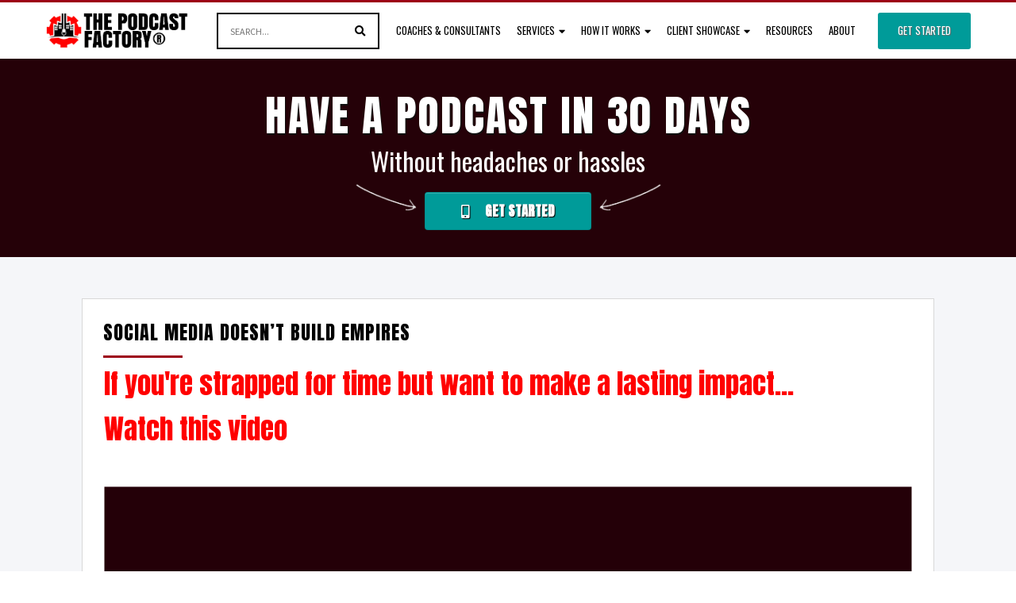

--- FILE ---
content_type: text/html; charset=utf-8
request_url: https://fast.wistia.net/embed/iframe/edt6dz56dp?chromeless=false&controlsVisibleOnLoad=true&playbar=true&fullscreenButton=true&playerColor=ff0000&videoFoam=true
body_size: 1927
content:
<!DOCTYPE html>
<html>
<head>
<meta content='width=device-width, user-scalable=no' name='viewport'>
<meta content='noindex' name='robots'>
<meta content='noindex,indexifembedded' name='googlebot'>
<title>tpf-vsl_complete_8-16-18</title>
<link rel="alternate" type="application/json+oembed" href="https://fast.wistia.com/oembed.json?url=https%3A%2F%2Ffast.wistia.com%2Fembed%2Fiframe%2Fedt6dz56dp" title="tpf-vsl_complete_8-16-18" />
<meta name="twitter:card" content="player" />
<meta name="twitter:site" content="@podcastfactory" />
<meta name="twitter:title" content="tpf-vsl_complete_8-16-18" />
<meta name="twitter:url" content="https://fast.wistia.net/embed/iframe/edt6dz56dp?twitter=true" />
<meta name="twitter:description" content="16 min 39 sec video" />
<meta name="twitter:image" content="https://embed-ssl.wistia.com/deliveries/0177941963fa1c0696bc74408f3398613d1a4b08/file.jpg" />
<meta name="twitter:player" content="https://fast.wistia.net/embed/iframe/edt6dz56dp?twitter=true" />
<meta name="twitter:player:width" content="435" />
<meta name="twitter:player:height" content="245" />

<script>
  window._inWistiaIframe = true;
</script>
<style>
  html, body {margin:0;padding:0;overflow:hidden;height:100%;}
  object {border:0;}
  #wistia_video,.wistia_embed {height:100%;width:100%;}
</style>
</head>
<body>
<script>
  function addWindowListener (type, callback) {
    if (window.addEventListener) {
      window.addEventListener(type, callback, false);
    } else if (window.attachEvent) {
      window.attachEvent('on' + type, callback);
    }
  }
  
  window.wistiaPostMessageQueue = [];
  addWindowListener('message', function (event) {
    if (!window._wistiaHasInitialized) {
      wistiaPostMessageQueue.push(event);
    }
  });
</script>
<link as='script' crossorigin='anonymous' href='//fast.wistia.net/assets/external/insideIframe.js' rel='modulepreload'>
<script async src='//fast.wistia.net/assets/external/E-v1.js'></script>
<div class='wistia_embed' id='wistia_video'></div>
<script>
  const swatchPreference =  true;
  if (swatchPreference) {
    document.getElementById('wistia_video').innerHTML = '<div class="wistia_swatch" style="height:100%;left:0;opacity:0;overflow:hidden;position:absolute;top:0;transition:opacity 200ms;width:100%;"><img src="https://fast.wistia.net/embed/medias/edt6dz56dp/swatch" style="filter:blur(5px);height:100%;object-fit:contain;width:100%;" alt="" aria-hidden="true" onload="this.parentNode.style.opacity=1;" /></div>';
  }
</script>
<script>
  window._wq = window._wq || [];
  window._wq.push(function (W) {
    W.iframeInit({"accountId":461348,"accountKey":"wistia-production_461348","analyticsHost":"https://distillery.wistia.net","formsHost":"https://app.wistia.com","formEventsApi":"/form-stream/1.0.0","aspectRatio":1.7777777777777777,"assets":[{"is_enhanced":false,"type":"original","slug":"original","display_name":"Original File","details":{},"width":1280,"height":720,"ext":"mp4","size":24063584,"bitrate":188,"public":true,"status":2,"progress":1.0,"url":"https://embed-ssl.wistia.com/deliveries/e5e44c038fe66ed2a378b0c9eeae04f3c05adc1f.bin","created_at":1534456724},{"is_enhanced":false,"type":"iphone_video","slug":"mp4_h264_185k","display_name":"360p","details":{},"container":"mp4","codec":"h264","width":640,"height":360,"ext":"mp4","size":23755112,"bitrate":185,"public":true,"status":2,"progress":1.0,"metadata":{"max_bitrate":32920,"average_bitrate":29710,"early_max_bitrate":35326},"url":"https://embed-ssl.wistia.com/deliveries/90461baf23241b800b9b152a0c43a485daec399d.bin","created_at":1534456724,"segment_duration":3,"opt_vbitrate":1200},{"is_enhanced":false,"type":"md_mp4_video","slug":"mp4_h264_236k","display_name":"720p","details":{},"container":"mp4","codec":"h264","width":1280,"height":720,"ext":"mp4","size":30210894,"bitrate":236,"public":true,"status":2,"progress":1.0,"metadata":{"max_bitrate":40517,"average_bitrate":35063,"early_max_bitrate":45391},"url":"https://embed-ssl.wistia.com/deliveries/1428e91fe097896fcb783913ea7b2e9838d2c157.bin","created_at":1534456724,"segment_duration":3,"opt_vbitrate":500},{"is_enhanced":false,"type":"still_image","slug":"still_image_1280x720","display_name":"Thumbnail Image","details":{},"width":1280,"height":720,"ext":"jpg","size":18504,"bitrate":0,"public":true,"status":2,"progress":1.0,"metadata":{},"url":"https://embed-ssl.wistia.com/deliveries/0177941963fa1c0696bc74408f3398613d1a4b08.bin","created_at":1534456724},{"is_enhanced":false,"type":"storyboard","slug":"storyboard_2000x2260","display_name":"Storyboard","details":{},"width":2000,"height":2260,"ext":"jpg","size":533864,"bitrate":0,"public":true,"status":2,"progress":1.0,"metadata":{"frame_width":200,"frame_height":113,"frame_count":200,"aspect_ratio":1.7777777777777777},"url":"https://embed-ssl.wistia.com/deliveries/7332fa9d1cc50de89c50588eccabbaeedb63a973.bin","created_at":1534456724}],"branding":false,"createdAt":1534456724,"distilleryUrl":"https://distillery.wistia.com/x","duration":999.1,"enableCustomerLogo":true,"firstEmbedForAccount":false,"firstShareForAccount":false,"availableTranscripts":[],"hashedId":"edt6dz56dp","mediaId":35906458,"mediaKey":"wistia-production_35906458","mediaType":"Video","name":"tpf-vsl_complete_8-16-18","preloadPreference":null,"progress":1.0,"protected":false,"projectId":3614762,"seoDescription":"an Ads-funnel video","showAbout":true,"status":2,"type":"Video","playableWithoutInstantHls":true,"stats":{"loadCount":3695,"playCount":1645,"uniqueLoadCount":2964,"uniquePlayCount":1462,"averageEngagement":0.164629},"trackingTransmitInterval":33,"liveStreamEventDetails":null,"integrations":{"google_analytics":true},"hls_enabled":true,"embed_options":{"opaqueControls":false,"playerColor":"ff0000","playerColorGradient":{"on":false,"colors":[["#54bbff",0],["#baffff",1]]},"plugin":{},"volumeControl":"false","fullscreenButton":"false","controlsVisibleOnLoad":"true","bpbTime":"false","vulcan":true,"playbar":"true","branding":"false","spherical":"false","showCustomerLogo":"false","qualityControl":"true","playbackRateControl":"true","autoPlay":"false","silentAutoPlay":"allow","playButton":"true","smallPlayButton":"true","settingsControl":"false","newRoundedIcons":true,"shouldShowCaptionsSettings":true},"embedOptions":{"opaqueControls":false,"playerColor":"ff0000","playerColorGradient":{"on":false,"colors":[["#54bbff",0],["#baffff",1]]},"plugin":{},"volumeControl":"false","fullscreenButton":"false","controlsVisibleOnLoad":"true","bpbTime":"false","vulcan":true,"playbar":"true","branding":"false","spherical":"false","showCustomerLogo":"false","qualityControl":"true","playbackRateControl":"true","autoPlay":"false","silentAutoPlay":"allow","playButton":"true","smallPlayButton":"true","settingsControl":"false","newRoundedIcons":true,"shouldShowCaptionsSettings":true}}, {});
    window._wistiaHasInitialized = true;
  });
</script>
</body>
</html>


--- FILE ---
content_type: text/html; charset=utf-8
request_url: https://fast.wistia.net/embed/iframe/edt6dz56dp?chromeless=false&controlsVisibleOnLoad=true&playbar=true&fullscreenButton=true&playerColor=ff0000&videoFoam=true
body_size: 1788
content:
<!DOCTYPE html>
<html>
<head>
<meta content='width=device-width, user-scalable=no' name='viewport'>
<meta content='noindex' name='robots'>
<meta content='noindex,indexifembedded' name='googlebot'>
<title>tpf-vsl_complete_8-16-18</title>
<link rel="alternate" type="application/json+oembed" href="https://fast.wistia.com/oembed.json?url=https%3A%2F%2Ffast.wistia.com%2Fembed%2Fiframe%2Fedt6dz56dp" title="tpf-vsl_complete_8-16-18" />
<meta name="twitter:card" content="player" />
<meta name="twitter:site" content="@podcastfactory" />
<meta name="twitter:title" content="tpf-vsl_complete_8-16-18" />
<meta name="twitter:url" content="https://fast.wistia.net/embed/iframe/edt6dz56dp?twitter=true" />
<meta name="twitter:description" content="16 min 39 sec video" />
<meta name="twitter:image" content="https://embed-ssl.wistia.com/deliveries/0177941963fa1c0696bc74408f3398613d1a4b08/file.jpg" />
<meta name="twitter:player" content="https://fast.wistia.net/embed/iframe/edt6dz56dp?twitter=true" />
<meta name="twitter:player:width" content="435" />
<meta name="twitter:player:height" content="245" />

<script>
  window._inWistiaIframe = true;
</script>
<style>
  html, body {margin:0;padding:0;overflow:hidden;height:100%;}
  object {border:0;}
  #wistia_video,.wistia_embed {height:100%;width:100%;}
</style>
</head>
<body>
<script>
  function addWindowListener (type, callback) {
    if (window.addEventListener) {
      window.addEventListener(type, callback, false);
    } else if (window.attachEvent) {
      window.attachEvent('on' + type, callback);
    }
  }
  
  window.wistiaPostMessageQueue = [];
  addWindowListener('message', function (event) {
    if (!window._wistiaHasInitialized) {
      wistiaPostMessageQueue.push(event);
    }
  });
</script>
<link as='script' crossorigin='anonymous' href='//fast.wistia.net/assets/external/insideIframe.js' rel='modulepreload'>
<script async src='//fast.wistia.net/assets/external/E-v1.js'></script>
<div class='wistia_embed' id='wistia_video'></div>
<script>
  const swatchPreference =  true;
  if (swatchPreference) {
    document.getElementById('wistia_video').innerHTML = '<div class="wistia_swatch" style="height:100%;left:0;opacity:0;overflow:hidden;position:absolute;top:0;transition:opacity 200ms;width:100%;"><img src="https://fast.wistia.net/embed/medias/edt6dz56dp/swatch" style="filter:blur(5px);height:100%;object-fit:contain;width:100%;" alt="" aria-hidden="true" onload="this.parentNode.style.opacity=1;" /></div>';
  }
</script>
<script>
  window._wq = window._wq || [];
  window._wq.push(function (W) {
    W.iframeInit({"accountId":461348,"accountKey":"wistia-production_461348","analyticsHost":"https://distillery.wistia.net","formsHost":"https://app.wistia.com","formEventsApi":"/form-stream/1.0.0","aspectRatio":1.7777777777777777,"assets":[{"is_enhanced":false,"type":"original","slug":"original","display_name":"Original File","details":{},"width":1280,"height":720,"ext":"mp4","size":24063584,"bitrate":188,"public":true,"status":2,"progress":1.0,"url":"https://embed-ssl.wistia.com/deliveries/e5e44c038fe66ed2a378b0c9eeae04f3c05adc1f.bin","created_at":1534456724},{"is_enhanced":false,"type":"iphone_video","slug":"mp4_h264_185k","display_name":"360p","details":{},"container":"mp4","codec":"h264","width":640,"height":360,"ext":"mp4","size":23755112,"bitrate":185,"public":true,"status":2,"progress":1.0,"metadata":{"max_bitrate":32920,"average_bitrate":29710,"early_max_bitrate":35326},"url":"https://embed-ssl.wistia.com/deliveries/90461baf23241b800b9b152a0c43a485daec399d.bin","created_at":1534456724,"segment_duration":3,"opt_vbitrate":1200},{"is_enhanced":false,"type":"md_mp4_video","slug":"mp4_h264_236k","display_name":"720p","details":{},"container":"mp4","codec":"h264","width":1280,"height":720,"ext":"mp4","size":30210894,"bitrate":236,"public":true,"status":2,"progress":1.0,"metadata":{"max_bitrate":40517,"average_bitrate":35063,"early_max_bitrate":45391},"url":"https://embed-ssl.wistia.com/deliveries/1428e91fe097896fcb783913ea7b2e9838d2c157.bin","created_at":1534456724,"segment_duration":3,"opt_vbitrate":500},{"is_enhanced":false,"type":"still_image","slug":"still_image_1280x720","display_name":"Thumbnail Image","details":{},"width":1280,"height":720,"ext":"jpg","size":18504,"bitrate":0,"public":true,"status":2,"progress":1.0,"metadata":{},"url":"https://embed-ssl.wistia.com/deliveries/0177941963fa1c0696bc74408f3398613d1a4b08.bin","created_at":1534456724},{"is_enhanced":false,"type":"storyboard","slug":"storyboard_2000x2260","display_name":"Storyboard","details":{},"width":2000,"height":2260,"ext":"jpg","size":533864,"bitrate":0,"public":true,"status":2,"progress":1.0,"metadata":{"frame_width":200,"frame_height":113,"frame_count":200,"aspect_ratio":1.7777777777777777},"url":"https://embed-ssl.wistia.com/deliveries/7332fa9d1cc50de89c50588eccabbaeedb63a973.bin","created_at":1534456724}],"branding":false,"createdAt":1534456724,"distilleryUrl":"https://distillery.wistia.com/x","duration":999.1,"enableCustomerLogo":true,"firstEmbedForAccount":false,"firstShareForAccount":false,"availableTranscripts":[],"hashedId":"edt6dz56dp","mediaId":35906458,"mediaKey":"wistia-production_35906458","mediaType":"Video","name":"tpf-vsl_complete_8-16-18","preloadPreference":null,"progress":1.0,"protected":false,"projectId":3614762,"seoDescription":"an Ads-funnel video","showAbout":true,"status":2,"type":"Video","playableWithoutInstantHls":true,"stats":{"loadCount":3695,"playCount":1645,"uniqueLoadCount":2964,"uniquePlayCount":1462,"averageEngagement":0.164629},"trackingTransmitInterval":33,"liveStreamEventDetails":null,"integrations":{"google_analytics":true},"hls_enabled":true,"embed_options":{"opaqueControls":false,"playerColor":"ff0000","playerColorGradient":{"on":false,"colors":[["#54bbff",0],["#baffff",1]]},"plugin":{},"volumeControl":"false","fullscreenButton":"false","controlsVisibleOnLoad":"true","bpbTime":"false","vulcan":true,"playbar":"true","branding":"false","spherical":"false","showCustomerLogo":"false","qualityControl":"true","playbackRateControl":"true","autoPlay":"false","silentAutoPlay":"allow","playButton":"true","smallPlayButton":"true","settingsControl":"false","newRoundedIcons":true,"shouldShowCaptionsSettings":true},"embedOptions":{"opaqueControls":false,"playerColor":"ff0000","playerColorGradient":{"on":false,"colors":[["#54bbff",0],["#baffff",1]]},"plugin":{},"volumeControl":"false","fullscreenButton":"false","controlsVisibleOnLoad":"true","bpbTime":"false","vulcan":true,"playbar":"true","branding":"false","spherical":"false","showCustomerLogo":"false","qualityControl":"true","playbackRateControl":"true","autoPlay":"false","silentAutoPlay":"allow","playButton":"true","smallPlayButton":"true","settingsControl":"false","newRoundedIcons":true,"shouldShowCaptionsSettings":true}}, {});
    window._wistiaHasInitialized = true;
  });
</script>
</body>
</html>


--- FILE ---
content_type: text/css; charset=UTF-8
request_url: https://thepodcastfactory.com/wp-content/uploads/2016/02/Linearicons/style.css?ver=9.18
body_size: 7300
content:
@font-face {
    font-family: 'Linearicons';
    src:    url('fonts/Linearicons.eot?e24bau');
    src:    url('fonts/Linearicons.eot?e24bau#iefix') format('embedded-opentype'),
        url('fonts/Linearicons.ttf?e24bau') format('truetype'),
        url('fonts/Linearicons.woff?e24bau') format('woff'),
        url('fonts/Linearicons.svg?e24bau#Linearicons') format('svg');
    font-weight: normal;
    font-style: normal;
}

[class^="icon-"], [class*=" icon-"] {
    /* use !important to prevent issues with browser extensions that change fonts */
    font-family: 'Linearicons' !important;
    speak: none;
    font-style: normal;
    font-weight: normal;
    font-variant: normal;
    text-transform: none;
    line-height: 1;
    
    /* Enable Ligatures ================ */
    letter-spacing: 0;
    -webkit-font-feature-settings: "liga";
    -moz-font-feature-settings: "liga=1";
    -moz-font-feature-settings: "liga";
    -ms-font-feature-settings: "liga" 1;
    -o-font-feature-settings: "liga";
    font-feature-settings: "liga";

    /* Better Font Rendering =========== */
    -webkit-font-smoothing: antialiased;
    -moz-osx-font-smoothing: grayscale;
}

.icon-home:before {
    content: "\e600";
}
.icon-home2:before {
    content: "\e601";
}
.icon-home3:before {
    content: "\e602";
}
.icon-home4:before {
    content: "\e603";
}
.icon-home5:before {
    content: "\e604";
}
.icon-home6:before {
    content: "\e605";
}
.icon-bathtub:before {
    content: "\e606";
}
.icon-toothbrush:before {
    content: "\e607";
}
.icon-bed:before {
    content: "\e608";
}
.icon-couch:before {
    content: "\e609";
}
.icon-chair:before {
    content: "\e60a";
}
.icon-city:before {
    content: "\e60b";
}
.icon-apartment:before {
    content: "\e60c";
}
.icon-pencil:before {
    content: "\e60d";
}
.icon-pencil2:before {
    content: "\e60e";
}
.icon-pen:before {
    content: "\e60f";
}
.icon-pencil3:before {
    content: "\e610";
}
.icon-eraser:before {
    content: "\e611";
}
.icon-pencil4:before {
    content: "\e612";
}
.icon-pencil5:before {
    content: "\e613";
}
.icon-feather:before {
    content: "\e614";
}
.icon-feather2:before {
    content: "\e615";
}
.icon-feather3:before {
    content: "\e616";
}
.icon-pen2:before {
    content: "\e617";
}
.icon-pen-add:before {
    content: "\e618";
}
.icon-pen-remove:before {
    content: "\e619";
}
.icon-vector:before {
    content: "\e61a";
}
.icon-pen3:before {
    content: "\e61b";
}
.icon-blog:before {
    content: "\e61c";
}
.icon-brush:before {
    content: "\e61d";
}
.icon-brush2:before {
    content: "\e61e";
}
.icon-spray:before {
    content: "\e61f";
}
.icon-paint-roller:before {
    content: "\e620";
}
.icon-stamp:before {
    content: "\e621";
}
.icon-tape:before {
    content: "\e622";
}
.icon-desk-tape:before {
    content: "\e623";
}
.icon-texture:before {
    content: "\e624";
}
.icon-eye-dropper:before {
    content: "\e625";
}
.icon-palette:before {
    content: "\e626";
}
.icon-color-sampler:before {
    content: "\e627";
}
.icon-bucket:before {
    content: "\e628";
}
.icon-gradient:before {
    content: "\e629";
}
.icon-gradient2:before {
    content: "\e62a";
}
.icon-magic-wand:before {
    content: "\e62b";
}
.icon-magnet:before {
    content: "\e62c";
}
.icon-pencil-ruler:before {
    content: "\e62d";
}
.icon-pencil-ruler2:before {
    content: "\e62e";
}
.icon-compass:before {
    content: "\e62f";
}
.icon-aim:before {
    content: "\e630";
}
.icon-gun:before {
    content: "\e631";
}
.icon-bottle:before {
    content: "\e632";
}
.icon-drop:before {
    content: "\e633";
}
.icon-drop-crossed:before {
    content: "\e634";
}
.icon-drop2:before {
    content: "\e635";
}
.icon-snow:before {
    content: "\e636";
}
.icon-snow2:before {
    content: "\e637";
}
.icon-fire:before {
    content: "\e638";
}
.icon-lighter:before {
    content: "\e639";
}
.icon-knife:before {
    content: "\e63a";
}
.icon-dagger:before {
    content: "\e63b";
}
.icon-tissue:before {
    content: "\e63c";
}
.icon-toilet-paper:before {
    content: "\e63d";
}
.icon-poop:before {
    content: "\e63e";
}
.icon-umbrella:before {
    content: "\e63f";
}
.icon-umbrella2:before {
    content: "\e640";
}
.icon-rain:before {
    content: "\e641";
}
.icon-tornado:before {
    content: "\e642";
}
.icon-wind:before {
    content: "\e643";
}
.icon-fan:before {
    content: "\e644";
}
.icon-contrast:before {
    content: "\e645";
}
.icon-sun-small:before {
    content: "\e646";
}
.icon-sun:before {
    content: "\e647";
}
.icon-sun2:before {
    content: "\e648";
}
.icon-moon:before {
    content: "\e649";
}
.icon-cloud:before {
    content: "\e64a";
}
.icon-cloud-upload:before {
    content: "\e64b";
}
.icon-cloud-download:before {
    content: "\e64c";
}
.icon-cloud-rain:before {
    content: "\e64d";
}
.icon-cloud-hailstones:before {
    content: "\e64e";
}
.icon-cloud-snow:before {
    content: "\e64f";
}
.icon-cloud-windy:before {
    content: "\e650";
}
.icon-sun-wind:before {
    content: "\e651";
}
.icon-cloud-fog:before {
    content: "\e652";
}
.icon-cloud-sun:before {
    content: "\e653";
}
.icon-cloud-lightning:before {
    content: "\e654";
}
.icon-cloud-sync:before {
    content: "\e655";
}
.icon-cloud-lock:before {
    content: "\e656";
}
.icon-cloud-gear:before {
    content: "\e657";
}
.icon-cloud-alert:before {
    content: "\e658";
}
.icon-cloud-check:before {
    content: "\e659";
}
.icon-cloud-cross:before {
    content: "\e65a";
}
.icon-cloud-crossed:before {
    content: "\e65b";
}
.icon-cloud-database:before {
    content: "\e65c";
}
.icon-database:before {
    content: "\e65d";
}
.icon-database-add:before {
    content: "\e65e";
}
.icon-database-remove:before {
    content: "\e65f";
}
.icon-database-lock:before {
    content: "\e660";
}
.icon-database-refresh:before {
    content: "\e661";
}
.icon-database-check:before {
    content: "\e662";
}
.icon-database-history:before {
    content: "\e663";
}
.icon-database-upload:before {
    content: "\e664";
}
.icon-database-download:before {
    content: "\e665";
}
.icon-server:before {
    content: "\e666";
}
.icon-shield:before {
    content: "\e667";
}
.icon-shield-check:before {
    content: "\e668";
}
.icon-shield-alert:before {
    content: "\e669";
}
.icon-shield-cross:before {
    content: "\e66a";
}
.icon-lock:before {
    content: "\e66b";
}
.icon-rotation-lock:before {
    content: "\e66c";
}
.icon-unlock:before {
    content: "\e66d";
}
.icon-key:before {
    content: "\e66e";
}
.icon-key-hole:before {
    content: "\e66f";
}
.icon-toggle-off:before {
    content: "\e670";
}
.icon-toggle-on:before {
    content: "\e671";
}
.icon-cog:before {
    content: "\e672";
}
.icon-cog2:before {
    content: "\e673";
}
.icon-wrench:before {
    content: "\e674";
}
.icon-screwdriver:before {
    content: "\e675";
}
.icon-hammer-wrench:before {
    content: "\e676";
}
.icon-hammer:before {
    content: "\e677";
}
.icon-saw:before {
    content: "\e678";
}
.icon-axe:before {
    content: "\e679";
}
.icon-axe2:before {
    content: "\e67a";
}
.icon-shovel:before {
    content: "\e67b";
}
.icon-pickaxe:before {
    content: "\e67c";
}
.icon-factory:before {
    content: "\e67d";
}
.icon-factory2:before {
    content: "\e67e";
}
.icon-recycle:before {
    content: "\e67f";
}
.icon-trash:before {
    content: "\e680";
}
.icon-trash2:before {
    content: "\e681";
}
.icon-trash3:before {
    content: "\e682";
}
.icon-broom:before {
    content: "\e683";
}
.icon-game:before {
    content: "\e684";
}
.icon-gamepad:before {
    content: "\e685";
}
.icon-joystick:before {
    content: "\e686";
}
.icon-dice:before {
    content: "\e687";
}
.icon-spades:before {
    content: "\e688";
}
.icon-diamonds:before {
    content: "\e689";
}
.icon-clubs:before {
    content: "\e68a";
}
.icon-hearts:before {
    content: "\e68b";
}
.icon-heart:before {
    content: "\e68c";
}
.icon-star:before {
    content: "\e68d";
}
.icon-star-half:before {
    content: "\e68e";
}
.icon-star-empty:before {
    content: "\e68f";
}
.icon-flag:before {
    content: "\e690";
}
.icon-flag2:before {
    content: "\e691";
}
.icon-flag3:before {
    content: "\e692";
}
.icon-mailbox-full:before {
    content: "\e693";
}
.icon-mailbox-empty:before {
    content: "\e694";
}
.icon-at-sign:before {
    content: "\e695";
}
.icon-envelope:before {
    content: "\e696";
}
.icon-envelope-open:before {
    content: "\e697";
}
.icon-paperclip:before {
    content: "\e698";
}
.icon-paper-plane:before {
    content: "\e699";
}
.icon-reply:before {
    content: "\e69a";
}
.icon-reply-all:before {
    content: "\e69b";
}
.icon-inbox:before {
    content: "\e69c";
}
.icon-inbox2:before {
    content: "\e69d";
}
.icon-outbox:before {
    content: "\e69e";
}
.icon-box:before {
    content: "\e69f";
}
.icon-archive:before {
    content: "\e6a0";
}
.icon-archive2:before {
    content: "\e6a1";
}
.icon-drawers:before {
    content: "\e6a2";
}
.icon-drawers2:before {
    content: "\e6a3";
}
.icon-drawers3:before {
    content: "\e6a4";
}
.icon-eye:before {
    content: "\e6a5";
}
.icon-eye-crossed:before {
    content: "\e6a6";
}
.icon-eye-plus:before {
    content: "\e6a7";
}
.icon-eye-minus:before {
    content: "\e6a8";
}
.icon-binoculars:before {
    content: "\e6a9";
}
.icon-binoculars2:before {
    content: "\e6aa";
}
.icon-hdd:before {
    content: "\e6ab";
}
.icon-hdd-down:before {
    content: "\e6ac";
}
.icon-hdd-up:before {
    content: "\e6ad";
}
.icon-floppy-disk:before {
    content: "\e6ae";
}
.icon-disc:before {
    content: "\e6af";
}
.icon-tape2:before {
    content: "\e6b0";
}
.icon-printer:before {
    content: "\e6b1";
}
.icon-shredder:before {
    content: "\e6b2";
}
.icon-file-empty:before {
    content: "\e6b3";
}
.icon-file-add:before {
    content: "\e6b4";
}
.icon-file-check:before {
    content: "\e6b5";
}
.icon-file-lock:before {
    content: "\e6b6";
}
.icon-files:before {
    content: "\e6b7";
}
.icon-copy:before {
    content: "\e6b8";
}
.icon-compare:before {
    content: "\e6b9";
}
.icon-folder:before {
    content: "\e6ba";
}
.icon-folder-search:before {
    content: "\e6bb";
}
.icon-folder-plus:before {
    content: "\e6bc";
}
.icon-folder-minus:before {
    content: "\e6bd";
}
.icon-folder-download:before {
    content: "\e6be";
}
.icon-folder-upload:before {
    content: "\e6bf";
}
.icon-folder-star:before {
    content: "\e6c0";
}
.icon-folder-heart:before {
    content: "\e6c1";
}
.icon-folder-user:before {
    content: "\e6c2";
}
.icon-folder-shared:before {
    content: "\e6c3";
}
.icon-folder-music:before {
    content: "\e6c4";
}
.icon-folder-picture:before {
    content: "\e6c5";
}
.icon-folder-film:before {
    content: "\e6c6";
}
.icon-scissors:before {
    content: "\e6c7";
}
.icon-paste:before {
    content: "\e6c8";
}
.icon-clipboard-empty:before {
    content: "\e6c9";
}
.icon-clipboard-pencil:before {
    content: "\e6ca";
}
.icon-clipboard-text:before {
    content: "\e6cb";
}
.icon-clipboard-check:before {
    content: "\e6cc";
}
.icon-clipboard-down:before {
    content: "\e6cd";
}
.icon-clipboard-left:before {
    content: "\e6ce";
}
.icon-clipboard-alert:before {
    content: "\e6cf";
}
.icon-clipboard-user:before {
    content: "\e6d0";
}
.icon-register:before {
    content: "\e6d1";
}
.icon-enter:before {
    content: "\e6d2";
}
.icon-exit:before {
    content: "\e6d3";
}
.icon-papers:before {
    content: "\e6d4";
}
.icon-news:before {
    content: "\e6d5";
}
.icon-reading:before {
    content: "\e6d6";
}
.icon-typewriter:before {
    content: "\e6d7";
}
.icon-document:before {
    content: "\e6d8";
}
.icon-document2:before {
    content: "\e6d9";
}
.icon-graduation-hat:before {
    content: "\e6da";
}
.icon-license:before {
    content: "\e6db";
}
.icon-license2:before {
    content: "\e6dc";
}
.icon-medal-empty:before {
    content: "\e6dd";
}
.icon-medal-first:before {
    content: "\e6de";
}
.icon-medal-second:before {
    content: "\e6df";
}
.icon-medal-third:before {
    content: "\e6e0";
}
.icon-podium:before {
    content: "\e6e1";
}
.icon-trophy:before {
    content: "\e6e2";
}
.icon-trophy2:before {
    content: "\e6e3";
}
.icon-music-note:before {
    content: "\e6e4";
}
.icon-music-note2:before {
    content: "\e6e5";
}
.icon-music-note3:before {
    content: "\e6e6";
}
.icon-playlist:before {
    content: "\e6e7";
}
.icon-playlist-add:before {
    content: "\e6e8";
}
.icon-guitar:before {
    content: "\e6e9";
}
.icon-trumpet:before {
    content: "\e6ea";
}
.icon-album:before {
    content: "\e6eb";
}
.icon-shuffle:before {
    content: "\e6ec";
}
.icon-repeat-one:before {
    content: "\e6ed";
}
.icon-repeat:before {
    content: "\e6ee";
}
.icon-headphones:before {
    content: "\e6ef";
}
.icon-headset:before {
    content: "\e6f0";
}
.icon-loudspeaker:before {
    content: "\e6f1";
}
.icon-equalizer:before {
    content: "\e6f2";
}
.icon-theater:before {
    content: "\e6f3";
}
.icon-3d-glasses:before {
    content: "\e6f4";
}
.icon-ticket:before {
    content: "\e6f5";
}
.icon-presentation:before {
    content: "\e6f6";
}
.icon-play:before {
    content: "\e6f7";
}
.icon-film-play:before {
    content: "\e6f8";
}
.icon-clapboard-play:before {
    content: "\e6f9";
}
.icon-media:before {
    content: "\e6fa";
}
.icon-film:before {
    content: "\e6fb";
}
.icon-film2:before {
    content: "\e6fc";
}
.icon-surveillance:before {
    content: "\e6fd";
}
.icon-surveillance2:before {
    content: "\e6fe";
}
.icon-camera:before {
    content: "\e6ff";
}
.icon-camera-crossed:before {
    content: "\e700";
}
.icon-camera-play:before {
    content: "\e701";
}
.icon-time-lapse:before {
    content: "\e702";
}
.icon-record:before {
    content: "\e703";
}
.icon-camera2:before {
    content: "\e704";
}
.icon-camera-flip:before {
    content: "\e705";
}
.icon-panorama:before {
    content: "\e706";
}
.icon-time-lapse2:before {
    content: "\e707";
}
.icon-shutter:before {
    content: "\e708";
}
.icon-shutter2:before {
    content: "\e709";
}
.icon-face-detection:before {
    content: "\e70a";
}
.icon-flare:before {
    content: "\e70b";
}
.icon-convex:before {
    content: "\e70c";
}
.icon-concave:before {
    content: "\e70d";
}
.icon-picture:before {
    content: "\e70e";
}
.icon-picture2:before {
    content: "\e70f";
}
.icon-picture3:before {
    content: "\e710";
}
.icon-pictures:before {
    content: "\e711";
}
.icon-book:before {
    content: "\e712";
}
.icon-audio-book:before {
    content: "\e713";
}
.icon-book2:before {
    content: "\e714";
}
.icon-bookmark:before {
    content: "\e715";
}
.icon-bookmark2:before {
    content: "\e716";
}
.icon-label:before {
    content: "\e717";
}
.icon-library:before {
    content: "\e718";
}
.icon-library2:before {
    content: "\e719";
}
.icon-contacts:before {
    content: "\e71a";
}
.icon-profile:before {
    content: "\e71b";
}
.icon-portrait:before {
    content: "\e71c";
}
.icon-portrait2:before {
    content: "\e71d";
}
.icon-user:before {
    content: "\e71e";
}
.icon-user-plus:before {
    content: "\e71f";
}
.icon-user-minus:before {
    content: "\e720";
}
.icon-user-lock:before {
    content: "\e721";
}
.icon-users:before {
    content: "\e722";
}
.icon-users2:before {
    content: "\e723";
}
.icon-users-plus:before {
    content: "\e724";
}
.icon-users-minus:before {
    content: "\e725";
}
.icon-group-work:before {
    content: "\e726";
}
.icon-woman:before {
    content: "\e727";
}
.icon-man:before {
    content: "\e728";
}
.icon-baby:before {
    content: "\e729";
}
.icon-baby2:before {
    content: "\e72a";
}
.icon-baby3:before {
    content: "\e72b";
}
.icon-baby-bottle:before {
    content: "\e72c";
}
.icon-walk:before {
    content: "\e72d";
}
.icon-hand-waving:before {
    content: "\e72e";
}
.icon-jump:before {
    content: "\e72f";
}
.icon-run:before {
    content: "\e730";
}
.icon-woman2:before {
    content: "\e731";
}
.icon-man2:before {
    content: "\e732";
}
.icon-man-woman:before {
    content: "\e733";
}
.icon-height:before {
    content: "\e734";
}
.icon-weight:before {
    content: "\e735";
}
.icon-scale:before {
    content: "\e736";
}
.icon-button:before {
    content: "\e737";
}
.icon-bow-tie:before {
    content: "\e738";
}
.icon-tie:before {
    content: "\e739";
}
.icon-socks:before {
    content: "\e73a";
}
.icon-shoe:before {
    content: "\e73b";
}
.icon-shoes:before {
    content: "\e73c";
}
.icon-hat:before {
    content: "\e73d";
}
.icon-pants:before {
    content: "\e73e";
}
.icon-shorts:before {
    content: "\e73f";
}
.icon-flip-flops:before {
    content: "\e740";
}
.icon-shirt:before {
    content: "\e741";
}
.icon-hanger:before {
    content: "\e742";
}
.icon-laundry:before {
    content: "\e743";
}
.icon-store:before {
    content: "\e744";
}
.icon-haircut:before {
    content: "\e745";
}
.icon-store-24:before {
    content: "\e746";
}
.icon-barcode:before {
    content: "\e747";
}
.icon-barcode2:before {
    content: "\e748";
}
.icon-barcode3:before {
    content: "\e749";
}
.icon-cashier:before {
    content: "\e74a";
}
.icon-bag:before {
    content: "\e74b";
}
.icon-bag2:before {
    content: "\e74c";
}
.icon-cart:before {
    content: "\e74d";
}
.icon-cart-empty:before {
    content: "\e74e";
}
.icon-cart-full:before {
    content: "\e74f";
}
.icon-cart-plus:before {
    content: "\e750";
}
.icon-cart-plus2:before {
    content: "\e751";
}
.icon-cart-add:before {
    content: "\e752";
}
.icon-cart-remove:before {
    content: "\e753";
}
.icon-cart-exchange:before {
    content: "\e754";
}
.icon-tag:before {
    content: "\e755";
}
.icon-tags:before {
    content: "\e756";
}
.icon-receipt:before {
    content: "\e757";
}
.icon-wallet:before {
    content: "\e758";
}
.icon-credit-card:before {
    content: "\e759";
}
.icon-cash-dollar:before {
    content: "\e75a";
}
.icon-cash-euro:before {
    content: "\e75b";
}
.icon-cash-pound:before {
    content: "\e75c";
}
.icon-cash-yen:before {
    content: "\e75d";
}
.icon-bag-dollar:before {
    content: "\e75e";
}
.icon-bag-euro:before {
    content: "\e75f";
}
.icon-bag-pound:before {
    content: "\e760";
}
.icon-bag-yen:before {
    content: "\e761";
}
.icon-coin-dollar:before {
    content: "\e762";
}
.icon-coin-euro:before {
    content: "\e763";
}
.icon-coin-pound:before {
    content: "\e764";
}
.icon-coin-yen:before {
    content: "\e765";
}
.icon-calculator:before {
    content: "\e766";
}
.icon-calculator2:before {
    content: "\e767";
}
.icon-abacus:before {
    content: "\e768";
}
.icon-vault:before {
    content: "\e769";
}
.icon-telephone:before {
    content: "\e76a";
}
.icon-phone-lock:before {
    content: "\e76b";
}
.icon-phone-wave:before {
    content: "\e76c";
}
.icon-phone-pause:before {
    content: "\e76d";
}
.icon-phone-outgoing:before {
    content: "\e76e";
}
.icon-phone-incoming:before {
    content: "\e76f";
}
.icon-phone-in-out:before {
    content: "\e770";
}
.icon-phone-error:before {
    content: "\e771";
}
.icon-phone-sip:before {
    content: "\e772";
}
.icon-phone-plus:before {
    content: "\e773";
}
.icon-phone-minus:before {
    content: "\e774";
}
.icon-voicemail:before {
    content: "\e775";
}
.icon-dial:before {
    content: "\e776";
}
.icon-telephone2:before {
    content: "\e777";
}
.icon-pushpin:before {
    content: "\e778";
}
.icon-pushpin2:before {
    content: "\e779";
}
.icon-map-marker:before {
    content: "\e77a";
}
.icon-map-marker-user:before {
    content: "\e77b";
}
.icon-map-marker-down:before {
    content: "\e77c";
}
.icon-map-marker-check:before {
    content: "\e77d";
}
.icon-map-marker-crossed:before {
    content: "\e77e";
}
.icon-radar:before {
    content: "\e77f";
}
.icon-compass2:before {
    content: "\e780";
}
.icon-map:before {
    content: "\e781";
}
.icon-map2:before {
    content: "\e782";
}
.icon-location:before {
    content: "\e783";
}
.icon-road-sign:before {
    content: "\e784";
}
.icon-calendar-empty:before {
    content: "\e785";
}
.icon-calendar-check:before {
    content: "\e786";
}
.icon-calendar-cross:before {
    content: "\e787";
}
.icon-calendar-31:before {
    content: "\e788";
}
.icon-calendar-full:before {
    content: "\e789";
}
.icon-calendar-insert:before {
    content: "\e78a";
}
.icon-calendar-text:before {
    content: "\e78b";
}
.icon-calendar-user:before {
    content: "\e78c";
}
.icon-mouse:before {
    content: "\e78d";
}
.icon-mouse-left:before {
    content: "\e78e";
}
.icon-mouse-right:before {
    content: "\e78f";
}
.icon-mouse-both:before {
    content: "\e790";
}
.icon-keyboard:before {
    content: "\e791";
}
.icon-keyboard-up:before {
    content: "\e792";
}
.icon-keyboard-down:before {
    content: "\e793";
}
.icon-delete:before {
    content: "\e794";
}
.icon-spell-check:before {
    content: "\e795";
}
.icon-escape:before {
    content: "\e796";
}
.icon-enter2:before {
    content: "\e797";
}
.icon-screen:before {
    content: "\e798";
}
.icon-aspect-ratio:before {
    content: "\e799";
}
.icon-signal:before {
    content: "\e79a";
}
.icon-signal-lock:before {
    content: "\e79b";
}
.icon-signal-80:before {
    content: "\e79c";
}
.icon-signal-60:before {
    content: "\e79d";
}
.icon-signal-40:before {
    content: "\e79e";
}
.icon-signal-20:before {
    content: "\e79f";
}
.icon-signal-0:before {
    content: "\e7a0";
}
.icon-signal-blocked:before {
    content: "\e7a1";
}
.icon-sim:before {
    content: "\e7a2";
}
.icon-flash-memory:before {
    content: "\e7a3";
}
.icon-usb-drive:before {
    content: "\e7a4";
}
.icon-phone:before {
    content: "\e7a5";
}
.icon-smartphone:before {
    content: "\e7a6";
}
.icon-smartphone-notification:before {
    content: "\e7a7";
}
.icon-smartphone-vibration:before {
    content: "\e7a8";
}
.icon-smartphone-embed:before {
    content: "\e7a9";
}
.icon-smartphone-waves:before {
    content: "\e7aa";
}
.icon-tablet:before {
    content: "\e7ab";
}
.icon-tablet2:before {
    content: "\e7ac";
}
.icon-laptop:before {
    content: "\e7ad";
}
.icon-laptop-phone:before {
    content: "\e7ae";
}
.icon-desktop:before {
    content: "\e7af";
}
.icon-launch:before {
    content: "\e7b0";
}
.icon-new-tab:before {
    content: "\e7b1";
}
.icon-window:before {
    content: "\e7b2";
}
.icon-cable:before {
    content: "\e7b3";
}
.icon-cable2:before {
    content: "\e7b4";
}
.icon-tv:before {
    content: "\e7b5";
}
.icon-radio:before {
    content: "\e7b6";
}
.icon-remote-control:before {
    content: "\e7b7";
}
.icon-power-switch:before {
    content: "\e7b8";
}
.icon-power:before {
    content: "\e7b9";
}
.icon-power-crossed:before {
    content: "\e7ba";
}
.icon-flash-auto:before {
    content: "\e7bb";
}
.icon-lamp:before {
    content: "\e7bc";
}
.icon-flashlight:before {
    content: "\e7bd";
}
.icon-lampshade:before {
    content: "\e7be";
}
.icon-cord:before {
    content: "\e7bf";
}
.icon-outlet:before {
    content: "\e7c0";
}
.icon-battery-power:before {
    content: "\e7c1";
}
.icon-battery-empty:before {
    content: "\e7c2";
}
.icon-battery-alert:before {
    content: "\e7c3";
}
.icon-battery-error:before {
    content: "\e7c4";
}
.icon-battery-low1:before {
    content: "\e7c5";
}
.icon-battery-low2:before {
    content: "\e7c6";
}
.icon-battery-low3:before {
    content: "\e7c7";
}
.icon-battery-mid1:before {
    content: "\e7c8";
}
.icon-battery-mid2:before {
    content: "\e7c9";
}
.icon-battery-mid3:before {
    content: "\e7ca";
}
.icon-battery-full:before {
    content: "\e7cb";
}
.icon-battery-charging:before {
    content: "\e7cc";
}
.icon-battery-charging2:before {
    content: "\e7cd";
}
.icon-battery-charging3:before {
    content: "\e7ce";
}
.icon-battery-charging4:before {
    content: "\e7cf";
}
.icon-battery-charging5:before {
    content: "\e7d0";
}
.icon-battery-charging6:before {
    content: "\e7d1";
}
.icon-battery-charging7:before {
    content: "\e7d2";
}
.icon-chip:before {
    content: "\e7d3";
}
.icon-chip-x64:before {
    content: "\e7d4";
}
.icon-chip-x86:before {
    content: "\e7d5";
}
.icon-bubble:before {
    content: "\e7d6";
}
.icon-bubbles:before {
    content: "\e7d7";
}
.icon-bubble-dots:before {
    content: "\e7d8";
}
.icon-bubble-alert:before {
    content: "\e7d9";
}
.icon-bubble-question:before {
    content: "\e7da";
}
.icon-bubble-text:before {
    content: "\e7db";
}
.icon-bubble-pencil:before {
    content: "\e7dc";
}
.icon-bubble-picture:before {
    content: "\e7dd";
}
.icon-bubble-video:before {
    content: "\e7de";
}
.icon-bubble-user:before {
    content: "\e7df";
}
.icon-bubble-quote:before {
    content: "\e7e0";
}
.icon-bubble-heart:before {
    content: "\e7e1";
}
.icon-bubble-emoticon:before {
    content: "\e7e2";
}
.icon-bubble-attachment:before {
    content: "\e7e3";
}
.icon-phone-bubble:before {
    content: "\e7e4";
}
.icon-quote-open:before {
    content: "\e7e5";
}
.icon-quote-close:before {
    content: "\e7e6";
}
.icon-dna:before {
    content: "\e7e7";
}
.icon-heart-pulse:before {
    content: "\e7e8";
}
.icon-pulse:before {
    content: "\e7e9";
}
.icon-syringe:before {
    content: "\e7ea";
}
.icon-pills:before {
    content: "\e7eb";
}
.icon-first-aid:before {
    content: "\e7ec";
}
.icon-lifebuoy:before {
    content: "\e7ed";
}
.icon-bandage:before {
    content: "\e7ee";
}
.icon-bandages:before {
    content: "\e7ef";
}
.icon-thermometer:before {
    content: "\e7f0";
}
.icon-microscope:before {
    content: "\e7f1";
}
.icon-brain:before {
    content: "\e7f2";
}
.icon-beaker:before {
    content: "\e7f3";
}
.icon-skull:before {
    content: "\e7f4";
}
.icon-bone:before {
    content: "\e7f5";
}
.icon-construction:before {
    content: "\e7f6";
}
.icon-construction-cone:before {
    content: "\e7f7";
}
.icon-pie-chart:before {
    content: "\e7f8";
}
.icon-pie-chart2:before {
    content: "\e7f9";
}
.icon-graph:before {
    content: "\e7fa";
}
.icon-chart-growth:before {
    content: "\e7fb";
}
.icon-chart-bars:before {
    content: "\e7fc";
}
.icon-chart-settings:before {
    content: "\e7fd";
}
.icon-cake:before {
    content: "\e7fe";
}
.icon-gift:before {
    content: "\e7ff";
}
.icon-balloon:before {
    content: "\e800";
}
.icon-rank:before {
    content: "\e801";
}
.icon-rank2:before {
    content: "\e802";
}
.icon-rank3:before {
    content: "\e803";
}
.icon-crown:before {
    content: "\e804";
}
.icon-lotus:before {
    content: "\e805";
}
.icon-diamond:before {
    content: "\e806";
}
.icon-diamond2:before {
    content: "\e807";
}
.icon-diamond3:before {
    content: "\e808";
}
.icon-diamond4:before {
    content: "\e809";
}
.icon-linearicons:before {
    content: "\e80a";
}
.icon-teacup:before {
    content: "\e80b";
}
.icon-teapot:before {
    content: "\e80c";
}
.icon-glass:before {
    content: "\e80d";
}
.icon-bottle2:before {
    content: "\e80e";
}
.icon-glass-cocktail:before {
    content: "\e80f";
}
.icon-glass2:before {
    content: "\e810";
}
.icon-dinner:before {
    content: "\e811";
}
.icon-dinner2:before {
    content: "\e812";
}
.icon-chef:before {
    content: "\e813";
}
.icon-scale2:before {
    content: "\e814";
}
.icon-egg:before {
    content: "\e815";
}
.icon-egg2:before {
    content: "\e816";
}
.icon-eggs:before {
    content: "\e817";
}
.icon-platter:before {
    content: "\e818";
}
.icon-steak:before {
    content: "\e819";
}
.icon-hamburger:before {
    content: "\e81a";
}
.icon-hotdog:before {
    content: "\e81b";
}
.icon-pizza:before {
    content: "\e81c";
}
.icon-sausage:before {
    content: "\e81d";
}
.icon-chicken:before {
    content: "\e81e";
}
.icon-fish:before {
    content: "\e81f";
}
.icon-carrot:before {
    content: "\e820";
}
.icon-cheese:before {
    content: "\e821";
}
.icon-bread:before {
    content: "\e822";
}
.icon-ice-cream:before {
    content: "\e823";
}
.icon-ice-cream2:before {
    content: "\e824";
}
.icon-candy:before {
    content: "\e825";
}
.icon-lollipop:before {
    content: "\e826";
}
.icon-coffee-bean:before {
    content: "\e827";
}
.icon-coffee-cup:before {
    content: "\e828";
}
.icon-cherry:before {
    content: "\e829";
}
.icon-grapes:before {
    content: "\e82a";
}
.icon-citrus:before {
    content: "\e82b";
}
.icon-apple:before {
    content: "\e82c";
}
.icon-leaf:before {
    content: "\e82d";
}
.icon-landscape:before {
    content: "\e82e";
}
.icon-pine-tree:before {
    content: "\e82f";
}
.icon-tree:before {
    content: "\e830";
}
.icon-cactus:before {
    content: "\e831";
}
.icon-paw:before {
    content: "\e832";
}
.icon-footprint:before {
    content: "\e833";
}
.icon-speed-slow:before {
    content: "\e834";
}
.icon-speed-medium:before {
    content: "\e835";
}
.icon-speed-fast:before {
    content: "\e836";
}
.icon-rocket:before {
    content: "\e837";
}
.icon-hammer2:before {
    content: "\e838";
}
.icon-balance:before {
    content: "\e839";
}
.icon-briefcase:before {
    content: "\e83a";
}
.icon-luggage-weight:before {
    content: "\e83b";
}
.icon-dolly:before {
    content: "\e83c";
}
.icon-plane:before {
    content: "\e83d";
}
.icon-plane-crossed:before {
    content: "\e83e";
}
.icon-helicopter:before {
    content: "\e83f";
}
.icon-traffic-lights:before {
    content: "\e840";
}
.icon-siren:before {
    content: "\e841";
}
.icon-road:before {
    content: "\e842";
}
.icon-engine:before {
    content: "\e843";
}
.icon-oil-pressure:before {
    content: "\e844";
}
.icon-coolant-temperature:before {
    content: "\e845";
}
.icon-car-battery:before {
    content: "\e846";
}
.icon-gas:before {
    content: "\e847";
}
.icon-gallon:before {
    content: "\e848";
}
.icon-transmission:before {
    content: "\e849";
}
.icon-car:before {
    content: "\e84a";
}
.icon-car-wash:before {
    content: "\e84b";
}
.icon-car-wash2:before {
    content: "\e84c";
}
.icon-bus:before {
    content: "\e84d";
}
.icon-bus2:before {
    content: "\e84e";
}
.icon-car2:before {
    content: "\e84f";
}
.icon-parking:before {
    content: "\e850";
}
.icon-car-lock:before {
    content: "\e851";
}
.icon-taxi:before {
    content: "\e852";
}
.icon-car-siren:before {
    content: "\e853";
}
.icon-car-wash3:before {
    content: "\e854";
}
.icon-car-wash4:before {
    content: "\e855";
}
.icon-ambulance:before {
    content: "\e856";
}
.icon-truck:before {
    content: "\e857";
}
.icon-trailer:before {
    content: "\e858";
}
.icon-scale-truck:before {
    content: "\e859";
}
.icon-train:before {
    content: "\e85a";
}
.icon-ship:before {
    content: "\e85b";
}
.icon-ship2:before {
    content: "\e85c";
}
.icon-anchor:before {
    content: "\e85d";
}
.icon-boat:before {
    content: "\e85e";
}
.icon-bicycle:before {
    content: "\e85f";
}
.icon-bicycle2:before {
    content: "\e860";
}
.icon-dumbbell:before {
    content: "\e861";
}
.icon-bench-press:before {
    content: "\e862";
}
.icon-swim:before {
    content: "\e863";
}
.icon-football:before {
    content: "\e864";
}
.icon-baseball-bat:before {
    content: "\e865";
}
.icon-baseball:before {
    content: "\e866";
}
.icon-tennis:before {
    content: "\e867";
}
.icon-tennis2:before {
    content: "\e868";
}
.icon-ping-pong:before {
    content: "\e869";
}
.icon-hockey:before {
    content: "\e86a";
}
.icon-8ball:before {
    content: "\e86b";
}
.icon-bowling:before {
    content: "\e86c";
}
.icon-bowling-pins:before {
    content: "\e86d";
}
.icon-golf:before {
    content: "\e86e";
}
.icon-golf2:before {
    content: "\e86f";
}
.icon-archery:before {
    content: "\e870";
}
.icon-slingshot:before {
    content: "\e871";
}
.icon-soccer:before {
    content: "\e872";
}
.icon-basketball:before {
    content: "\e873";
}
.icon-cube:before {
    content: "\e874";
}
.icon-3d-rotate:before {
    content: "\e875";
}
.icon-puzzle:before {
    content: "\e876";
}
.icon-glasses:before {
    content: "\e877";
}
.icon-glasses2:before {
    content: "\e878";
}
.icon-accessibility:before {
    content: "\e879";
}
.icon-wheelchair:before {
    content: "\e87a";
}
.icon-wall:before {
    content: "\e87b";
}
.icon-fence:before {
    content: "\e87c";
}
.icon-wall2:before {
    content: "\e87d";
}
.icon-icons:before {
    content: "\e87e";
}
.icon-resize-handle:before {
    content: "\e87f";
}
.icon-icons2:before {
    content: "\e880";
}
.icon-select:before {
    content: "\e881";
}
.icon-select2:before {
    content: "\e882";
}
.icon-site-map:before {
    content: "\e883";
}
.icon-earth:before {
    content: "\e884";
}
.icon-earth-lock:before {
    content: "\e885";
}
.icon-network:before {
    content: "\e886";
}
.icon-network-lock:before {
    content: "\e887";
}
.icon-planet:before {
    content: "\e888";
}
.icon-happy:before {
    content: "\e889";
}
.icon-smile:before {
    content: "\e88a";
}
.icon-grin:before {
    content: "\e88b";
}
.icon-tongue:before {
    content: "\e88c";
}
.icon-sad:before {
    content: "\e88d";
}
.icon-wink:before {
    content: "\e88e";
}
.icon-dream:before {
    content: "\e88f";
}
.icon-shocked:before {
    content: "\e890";
}
.icon-shocked2:before {
    content: "\e891";
}
.icon-tongue2:before {
    content: "\e892";
}
.icon-neutral:before {
    content: "\e893";
}
.icon-happy-grin:before {
    content: "\e894";
}
.icon-cool:before {
    content: "\e895";
}
.icon-mad:before {
    content: "\e896";
}
.icon-grin-evil:before {
    content: "\e897";
}
.icon-evil:before {
    content: "\e898";
}
.icon-wow:before {
    content: "\e899";
}
.icon-annoyed:before {
    content: "\e89a";
}
.icon-wondering:before {
    content: "\e89b";
}
.icon-confused:before {
    content: "\e89c";
}
.icon-zipped:before {
    content: "\e89d";
}
.icon-grumpy:before {
    content: "\e89e";
}
.icon-mustache:before {
    content: "\e89f";
}
.icon-tombstone-hipster:before {
    content: "\e8a0";
}
.icon-tombstone:before {
    content: "\e8a1";
}
.icon-ghost:before {
    content: "\e8a2";
}
.icon-ghost-hipster:before {
    content: "\e8a3";
}
.icon-halloween:before {
    content: "\e8a4";
}
.icon-christmas:before {
    content: "\e8a5";
}
.icon-easter-egg:before {
    content: "\e8a6";
}
.icon-mustache2:before {
    content: "\e8a7";
}
.icon-mustache-glasses:before {
    content: "\e8a8";
}
.icon-pipe:before {
    content: "\e8a9";
}
.icon-alarm:before {
    content: "\e8aa";
}
.icon-alarm-add:before {
    content: "\e8ab";
}
.icon-alarm-snooze:before {
    content: "\e8ac";
}
.icon-alarm-ringing:before {
    content: "\e8ad";
}
.icon-bullhorn:before {
    content: "\e8ae";
}
.icon-hearing:before {
    content: "\e8af";
}
.icon-volume-high:before {
    content: "\e8b0";
}
.icon-volume-medium:before {
    content: "\e8b1";
}
.icon-volume-low:before {
    content: "\e8b2";
}
.icon-volume:before {
    content: "\e8b3";
}
.icon-mute:before {
    content: "\e8b4";
}
.icon-lan:before {
    content: "\e8b5";
}
.icon-lan2:before {
    content: "\e8b6";
}
.icon-wifi:before {
    content: "\e8b7";
}
.icon-wifi-lock:before {
    content: "\e8b8";
}
.icon-wifi-blocked:before {
    content: "\e8b9";
}
.icon-wifi-mid:before {
    content: "\e8ba";
}
.icon-wifi-low:before {
    content: "\e8bb";
}
.icon-wifi-low2:before {
    content: "\e8bc";
}
.icon-wifi-alert:before {
    content: "\e8bd";
}
.icon-wifi-alert-mid:before {
    content: "\e8be";
}
.icon-wifi-alert-low:before {
    content: "\e8bf";
}
.icon-wifi-alert-low2:before {
    content: "\e8c0";
}
.icon-stream:before {
    content: "\e8c1";
}
.icon-stream-check:before {
    content: "\e8c2";
}
.icon-stream-error:before {
    content: "\e8c3";
}
.icon-stream-alert:before {
    content: "\e8c4";
}
.icon-communication:before {
    content: "\e8c5";
}
.icon-communication-crossed:before {
    content: "\e8c6";
}
.icon-broadcast:before {
    content: "\e8c7";
}
.icon-antenna:before {
    content: "\e8c8";
}
.icon-satellite:before {
    content: "\e8c9";
}
.icon-satellite2:before {
    content: "\e8ca";
}
.icon-mic:before {
    content: "\e8cb";
}
.icon-mic-mute:before {
    content: "\e8cc";
}
.icon-mic2:before {
    content: "\e8cd";
}
.icon-spotlights:before {
    content: "\e8ce";
}
.icon-hourglass:before {
    content: "\e8cf";
}
.icon-loading:before {
    content: "\e8d0";
}
.icon-loading2:before {
    content: "\e8d1";
}
.icon-loading3:before {
    content: "\e8d2";
}
.icon-refresh:before {
    content: "\e8d3";
}
.icon-refresh2:before {
    content: "\e8d4";
}
.icon-undo:before {
    content: "\e8d5";
}
.icon-redo:before {
    content: "\e8d6";
}
.icon-jump2:before {
    content: "\e8d7";
}
.icon-undo2:before {
    content: "\e8d8";
}
.icon-redo2:before {
    content: "\e8d9";
}
.icon-sync:before {
    content: "\e8da";
}
.icon-repeat-one2:before {
    content: "\e8db";
}
.icon-sync-crossed:before {
    content: "\e8dc";
}
.icon-sync2:before {
    content: "\e8dd";
}
.icon-repeat-one3:before {
    content: "\e8de";
}
.icon-sync-crossed2:before {
    content: "\e8df";
}
.icon-return:before {
    content: "\e8e0";
}
.icon-return2:before {
    content: "\e8e1";
}
.icon-refund:before {
    content: "\e8e2";
}
.icon-history:before {
    content: "\e8e3";
}
.icon-history2:before {
    content: "\e8e4";
}
.icon-self-timer:before {
    content: "\e8e5";
}
.icon-clock:before {
    content: "\e8e6";
}
.icon-clock2:before {
    content: "\e8e7";
}
.icon-clock3:before {
    content: "\e8e8";
}
.icon-watch:before {
    content: "\e8e9";
}
.icon-alarm2:before {
    content: "\e8ea";
}
.icon-alarm-add2:before {
    content: "\e8eb";
}
.icon-alarm-remove:before {
    content: "\e8ec";
}
.icon-alarm-check:before {
    content: "\e8ed";
}
.icon-alarm-error:before {
    content: "\e8ee";
}
.icon-timer:before {
    content: "\e8ef";
}
.icon-timer-crossed:before {
    content: "\e8f0";
}
.icon-timer2:before {
    content: "\e8f1";
}
.icon-timer-crossed2:before {
    content: "\e8f2";
}
.icon-download:before {
    content: "\e8f3";
}
.icon-upload:before {
    content: "\e8f4";
}
.icon-download2:before {
    content: "\e8f5";
}
.icon-upload2:before {
    content: "\e8f6";
}
.icon-enter-up:before {
    content: "\e8f7";
}
.icon-enter-down:before {
    content: "\e8f8";
}
.icon-enter-left:before {
    content: "\e8f9";
}
.icon-enter-right:before {
    content: "\e8fa";
}
.icon-exit-up:before {
    content: "\e8fb";
}
.icon-exit-down:before {
    content: "\e8fc";
}
.icon-exit-left:before {
    content: "\e8fd";
}
.icon-exit-right:before {
    content: "\e8fe";
}
.icon-enter-up2:before {
    content: "\e8ff";
}
.icon-enter-down2:before {
    content: "\e900";
}
.icon-enter-vertical:before {
    content: "\e901";
}
.icon-enter-left2:before {
    content: "\e902";
}
.icon-enter-right2:before {
    content: "\e903";
}
.icon-enter-horizontal:before {
    content: "\e904";
}
.icon-exit-up2:before {
    content: "\e905";
}
.icon-exit-down2:before {
    content: "\e906";
}
.icon-exit-left2:before {
    content: "\e907";
}
.icon-exit-right2:before {
    content: "\e908";
}
.icon-cli:before {
    content: "\e909";
}
.icon-bug:before {
    content: "\e90a";
}
.icon-code:before {
    content: "\e90b";
}
.icon-file-code:before {
    content: "\e90c";
}
.icon-file-image:before {
    content: "\e90d";
}
.icon-file-zip:before {
    content: "\e90e";
}
.icon-file-audio:before {
    content: "\e90f";
}
.icon-file-video:before {
    content: "\e910";
}
.icon-file-preview:before {
    content: "\e911";
}
.icon-file-charts:before {
    content: "\e912";
}
.icon-file-stats:before {
    content: "\e913";
}
.icon-file-spreadsheet:before {
    content: "\e914";
}
.icon-link:before {
    content: "\e915";
}
.icon-unlink:before {
    content: "\e916";
}
.icon-link2:before {
    content: "\e917";
}
.icon-unlink2:before {
    content: "\e918";
}
.icon-thumbs-up:before {
    content: "\e919";
}
.icon-thumbs-down:before {
    content: "\e91a";
}
.icon-thumbs-up2:before {
    content: "\e91b";
}
.icon-thumbs-down2:before {
    content: "\e91c";
}
.icon-thumbs-up3:before {
    content: "\e91d";
}
.icon-thumbs-down3:before {
    content: "\e91e";
}
.icon-share:before {
    content: "\e91f";
}
.icon-share2:before {
    content: "\e920";
}
.icon-share3:before {
    content: "\e921";
}
.icon-magnifier:before {
    content: "\e922";
}
.icon-file-search:before {
    content: "\e923";
}
.icon-find-replace:before {
    content: "\e924";
}
.icon-zoom-in:before {
    content: "\e925";
}
.icon-zoom-out:before {
    content: "\e926";
}
.icon-loupe:before {
    content: "\e927";
}
.icon-loupe-zoom-in:before {
    content: "\e928";
}
.icon-loupe-zoom-out:before {
    content: "\e929";
}
.icon-cross:before {
    content: "\e92a";
}
.icon-menu:before {
    content: "\e92b";
}
.icon-list:before {
    content: "\e92c";
}
.icon-list2:before {
    content: "\e92d";
}
.icon-list3:before {
    content: "\e92e";
}
.icon-menu2:before {
    content: "\e92f";
}
.icon-list4:before {
    content: "\e930";
}
.icon-menu3:before {
    content: "\e931";
}
.icon-exclamation:before {
    content: "\e932";
}
.icon-question:before {
    content: "\e933";
}
.icon-check:before {
    content: "\e934";
}
.icon-cross2:before {
    content: "\e935";
}
.icon-plus:before {
    content: "\e936";
}
.icon-minus:before {
    content: "\e937";
}
.icon-percent:before {
    content: "\e938";
}
.icon-chevron-up:before {
    content: "\e939";
}
.icon-chevron-down:before {
    content: "\e93a";
}
.icon-chevron-left:before {
    content: "\e93b";
}
.icon-chevron-right:before {
    content: "\e93c";
}
.icon-chevrons-expand-vertical:before {
    content: "\e93d";
}
.icon-chevrons-expand-horizontal:before {
    content: "\e93e";
}
.icon-chevrons-contract-vertical:before {
    content: "\e93f";
}
.icon-chevrons-contract-horizontal:before {
    content: "\e940";
}
.icon-arrow-up:before {
    content: "\e941";
}
.icon-arrow-down:before {
    content: "\e942";
}
.icon-arrow-left:before {
    content: "\e943";
}
.icon-arrow-right:before {
    content: "\e944";
}
.icon-arrow-up-right:before {
    content: "\e945";
}
.icon-arrows-merge:before {
    content: "\e946";
}
.icon-arrows-split:before {
    content: "\e947";
}
.icon-arrow-divert:before {
    content: "\e948";
}
.icon-arrow-return:before {
    content: "\e949";
}
.icon-expand:before {
    content: "\e94a";
}
.icon-contract:before {
    content: "\e94b";
}
.icon-expand2:before {
    content: "\e94c";
}
.icon-contract2:before {
    content: "\e94d";
}
.icon-move:before {
    content: "\e94e";
}
.icon-tab:before {
    content: "\e94f";
}
.icon-arrow-wave:before {
    content: "\e950";
}
.icon-expand3:before {
    content: "\e951";
}
.icon-expand4:before {
    content: "\e952";
}
.icon-contract3:before {
    content: "\e953";
}
.icon-notification:before {
    content: "\e954";
}
.icon-warning:before {
    content: "\e955";
}
.icon-notification-circle:before {
    content: "\e956";
}
.icon-question-circle:before {
    content: "\e957";
}
.icon-menu-circle:before {
    content: "\e958";
}
.icon-checkmark-circle:before {
    content: "\e959";
}
.icon-cross-circle:before {
    content: "\e95a";
}
.icon-plus-circle:before {
    content: "\e95b";
}
.icon-circle-minus:before {
    content: "\e95c";
}
.icon-percent-circle:before {
    content: "\e95d";
}
.icon-arrow-up-circle:before {
    content: "\e95e";
}
.icon-arrow-down-circle:before {
    content: "\e95f";
}
.icon-arrow-left-circle:before {
    content: "\e960";
}
.icon-arrow-right-circle:before {
    content: "\e961";
}
.icon-chevron-up-circle:before {
    content: "\e962";
}
.icon-chevron-down-circle:before {
    content: "\e963";
}
.icon-chevron-left-circle:before {
    content: "\e964";
}
.icon-chevron-right-circle:before {
    content: "\e965";
}
.icon-backward-circle:before {
    content: "\e966";
}
.icon-first-circle:before {
    content: "\e967";
}
.icon-previous-circle:before {
    content: "\e968";
}
.icon-stop-circle:before {
    content: "\e969";
}
.icon-play-circle:before {
    content: "\e96a";
}
.icon-pause-circle:before {
    content: "\e96b";
}
.icon-next-circle:before {
    content: "\e96c";
}
.icon-last-circle:before {
    content: "\e96d";
}
.icon-forward-circle:before {
    content: "\e96e";
}
.icon-eject-circle:before {
    content: "\e96f";
}
.icon-crop:before {
    content: "\e970";
}
.icon-frame-expand:before {
    content: "\e971";
}
.icon-frame-contract:before {
    content: "\e972";
}
.icon-focus:before {
    content: "\e973";
}
.icon-transform:before {
    content: "\e974";
}
.icon-grid:before {
    content: "\e975";
}
.icon-grid-crossed:before {
    content: "\e976";
}
.icon-layers:before {
    content: "\e977";
}
.icon-layers-crossed:before {
    content: "\e978";
}
.icon-toggle:before {
    content: "\e979";
}
.icon-rulers:before {
    content: "\e97a";
}
.icon-ruler:before {
    content: "\e97b";
}
.icon-funnel:before {
    content: "\e97c";
}
.icon-flip-horizontal:before {
    content: "\e97d";
}
.icon-flip-vertical:before {
    content: "\e97e";
}
.icon-flip-horizontal2:before {
    content: "\e97f";
}
.icon-flip-vertical2:before {
    content: "\e980";
}
.icon-angle:before {
    content: "\e981";
}
.icon-angle2:before {
    content: "\e982";
}
.icon-subtract:before {
    content: "\e983";
}
.icon-combine:before {
    content: "\e984";
}
.icon-intersect:before {
    content: "\e985";
}
.icon-exclude:before {
    content: "\e986";
}
.icon-align-center-vertical:before {
    content: "\e987";
}
.icon-align-right:before {
    content: "\e988";
}
.icon-align-bottom:before {
    content: "\e989";
}
.icon-align-left:before {
    content: "\e98a";
}
.icon-align-center-horizontal:before {
    content: "\e98b";
}
.icon-align-top:before {
    content: "\e98c";
}
.icon-square:before {
    content: "\e98d";
}
.icon-plus-square:before {
    content: "\e98e";
}
.icon-minus-square:before {
    content: "\e98f";
}
.icon-percent-square:before {
    content: "\e990";
}
.icon-arrow-up-square:before {
    content: "\e991";
}
.icon-arrow-down-square:before {
    content: "\e992";
}
.icon-arrow-left-square:before {
    content: "\e993";
}
.icon-arrow-right-square:before {
    content: "\e994";
}
.icon-chevron-up-square:before {
    content: "\e995";
}
.icon-chevron-down-square:before {
    content: "\e996";
}
.icon-chevron-left-square:before {
    content: "\e997";
}
.icon-chevron-right-square:before {
    content: "\e998";
}
.icon-check-square:before {
    content: "\e999";
}
.icon-cross-square:before {
    content: "\e99a";
}
.icon-menu-square:before {
    content: "\e99b";
}
.icon-prohibited:before {
    content: "\e99c";
}
.icon-circle:before {
    content: "\e99d";
}
.icon-radio-button:before {
    content: "\e99e";
}
.icon-ligature:before {
    content: "\e99f";
}
.icon-text-format:before {
    content: "\e9a0";
}
.icon-text-format-remove:before {
    content: "\e9a1";
}
.icon-text-size:before {
    content: "\e9a2";
}
.icon-bold:before {
    content: "\e9a3";
}
.icon-italic:before {
    content: "\e9a4";
}
.icon-underline:before {
    content: "\e9a5";
}
.icon-strikethrough:before {
    content: "\e9a6";
}
.icon-highlight:before {
    content: "\e9a7";
}
.icon-text-align-left:before {
    content: "\e9a8";
}
.icon-text-align-center:before {
    content: "\e9a9";
}
.icon-text-align-right:before {
    content: "\e9aa";
}
.icon-text-align-justify:before {
    content: "\e9ab";
}
.icon-line-spacing:before {
    content: "\e9ac";
}
.icon-indent-increase:before {
    content: "\e9ad";
}
.icon-indent-decrease:before {
    content: "\e9ae";
}
.icon-text-wrap:before {
    content: "\e9af";
}
.icon-pilcrow:before {
    content: "\e9b0";
}
.icon-direction-ltr:before {
    content: "\e9b1";
}
.icon-direction-rtl:before {
    content: "\e9b2";
}
.icon-page-break:before {
    content: "\e9b3";
}
.icon-page-break2:before {
    content: "\e9b4";
}
.icon-sort-alpha-asc:before {
    content: "\e9b5";
}
.icon-sort-alpha-desc:before {
    content: "\e9b6";
}
.icon-sort-numeric-asc:before {
    content: "\e9b7";
}
.icon-sort-numeric-desc:before {
    content: "\e9b8";
}
.icon-sort-amount-asc:before {
    content: "\e9b9";
}
.icon-sort-amount-desc:before {
    content: "\e9ba";
}
.icon-sort-time-asc:before {
    content: "\e9bb";
}
.icon-sort-time-desc:before {
    content: "\e9bc";
}
.icon-sigma:before {
    content: "\e9bd";
}
.icon-pencil-line:before {
    content: "\e9be";
}
.icon-hand:before {
    content: "\e9bf";
}
.icon-pointer-up:before {
    content: "\e9c0";
}
.icon-pointer-right:before {
    content: "\e9c1";
}
.icon-pointer-down:before {
    content: "\e9c2";
}
.icon-pointer-left:before {
    content: "\e9c3";
}
.icon-finger-tap:before {
    content: "\e9c4";
}
.icon-fingers-tap:before {
    content: "\e9c5";
}
.icon-reminder:before {
    content: "\e9c6";
}
.icon-fingers-crossed:before {
    content: "\e9c7";
}
.icon-fingers-victory:before {
    content: "\e9c8";
}
.icon-gesture-zoom:before {
    content: "\e9c9";
}
.icon-gesture-pinch:before {
    content: "\e9ca";
}
.icon-fingers-scroll-horizontal:before {
    content: "\e9cb";
}
.icon-fingers-scroll-vertical:before {
    content: "\e9cc";
}
.icon-fingers-scroll-left:before {
    content: "\e9cd";
}
.icon-fingers-scroll-right:before {
    content: "\e9ce";
}
.icon-hand2:before {
    content: "\e9cf";
}
.icon-pointer-up2:before {
    content: "\e9d0";
}
.icon-pointer-right2:before {
    content: "\e9d1";
}
.icon-pointer-down2:before {
    content: "\e9d2";
}
.icon-pointer-left2:before {
    content: "\e9d3";
}
.icon-finger-tap2:before {
    content: "\e9d4";
}
.icon-fingers-tap2:before {
    content: "\e9d5";
}
.icon-reminder2:before {
    content: "\e9d6";
}
.icon-gesture-zoom2:before {
    content: "\e9d7";
}
.icon-gesture-pinch2:before {
    content: "\e9d8";
}
.icon-fingers-scroll-horizontal2:before {
    content: "\e9d9";
}
.icon-fingers-scroll-vertical2:before {
    content: "\e9da";
}
.icon-fingers-scroll-left2:before {
    content: "\e9db";
}
.icon-fingers-scroll-right2:before {
    content: "\e9dc";
}
.icon-fingers-scroll-vertical3:before {
    content: "\e9dd";
}
.icon-border-style:before {
    content: "\e9de";
}
.icon-border-all:before {
    content: "\e9df";
}
.icon-border-outer:before {
    content: "\e9e0";
}
.icon-border-inner:before {
    content: "\e9e1";
}
.icon-border-top:before {
    content: "\e9e2";
}
.icon-border-horizontal:before {
    content: "\e9e3";
}
.icon-border-bottom:before {
    content: "\e9e4";
}
.icon-border-left:before {
    content: "\e9e5";
}
.icon-border-vertical:before {
    content: "\e9e6";
}
.icon-border-right:before {
    content: "\e9e7";
}
.icon-border-none:before {
    content: "\e9e8";
}
.icon-ellipsis:before {
    content: "\e9e9";
}
.icon-uni21:before {
    content: "\21";
}
.icon-uni22:before {
    content: "\22";
}
.icon-uni23:before {
    content: "\23";
}
.icon-uni24:before {
    content: "\24";
}
.icon-uni25:before {
    content: "\25";
}
.icon-uni26:before {
    content: "\26";
}
.icon-uni27:before {
    content: "\27";
}
.icon-uni28:before {
    content: "\28";
}
.icon-uni29:before {
    content: "\29";
}
.icon-uni2a:before {
    content: "\2a";
}
.icon-uni2b:before {
    content: "\2b";
}
.icon-uni2c:before {
    content: "\2c";
}
.icon-uni2d:before {
    content: "\2d";
}
.icon-uni2e:before {
    content: "\2e";
}
.icon-uni2f:before {
    content: "\2f";
}
.icon-uni30:before {
    content: "\30";
}
.icon-uni31:before {
    content: "\31";
}
.icon-uni32:before {
    content: "\32";
}
.icon-uni33:before {
    content: "\33";
}
.icon-uni34:before {
    content: "\34";
}
.icon-uni35:before {
    content: "\35";
}
.icon-uni36<div><br></div>:before {
    content: "\36";
}
.icon-uni37:before {
    content: "\37";
}
.icon-uni38:before {
    content: "\38";
}
.icon-uni39:before {
    content: "\39";
}
.icon-uni3a:before {
    content: "\3a";
}
.icon-uni3b:before {
    content: "\3b";
}
.icon-uni3c:before {
    content: "\3c";
}
.icon-uni3d:before {
    content: "\3d";
}
.icon-uni3e:before {
    content: "\3e";
}
.icon-uni3f:before {
    content: "\3f";
}
.icon-uni40:before {
    content: "\40";
}
.icon-uni41:before {
    content: "\41";
}
.icon-uni42:before {
    content: "\42";
}
.icon-uni43:before {
    content: "\43";
}
.icon-uni44:before {
    content: "\44";
}
.icon-uni45:before {
    content: "\45";
}
.icon-uni46:before {
    content: "\46";
}
.icon-uni47:before {
    content: "\47";
}
.icon-uni48:before {
    content: "\48";
}
.icon-uni49:before {
    content: "\49";
}
.icon-uni4a:before {
    content: "\4a";
}
.icon-uni4b:before {
    content: "\4b";
}
.icon-uni4c:before {
    content: "\4c";
}
.icon-uni4d:before {
    content: "\4d";
}
.icon-uni4e:before {
    content: "\4e";
}
.icon-uni4f:before {
    content: "\4f";
}
.icon-uni50:before {
    content: "\50";
}
.icon-uni51:before {
    content: "\51";
}
.icon-uni52:before {
    content: "\52";
}
.icon-uni53:before {
    content: "\53";
}
.icon-uni54:before {
    content: "\54";
}
.icon-uni55:before {
    content: "\55";
}
.icon-uni56:before {
    content: "\56";
}
.icon-uni57:before {
    content: "\57";
}
.icon-uni58:before {
    content: "\58";
}
.icon-uni59:before {
    content: "\59";
}
.icon-uni5a:before {
    content: "\5a";
}
.icon-uni5b:before {
    content: "\5b";
}
.icon-uni5c:before {
    content: "\5c";
}
.icon-uni5d:before {
    content: "\5d";
}
.icon-uni5e:before {
    content: "\5e";
}
.icon-uni5f:before {
    content: "\5f";
}
.icon-uni60:before {
    content: "\60";
}
.icon-uni61:before {
    content: "\61";
}
.icon-uni62:before {
    content: "\62";
}
.icon-uni63:before {
    content: "\63";
}
.icon-uni64:before {
    content: "\64";
}
.icon-uni65:before {
    content: "\65";
}
.icon-uni66:before {
    content: "\66";
}
.icon-uni67:before {
    content: "\67";
}
.icon-uni68:before {
    content: "\68";
}
.icon-uni69:before {
    content: "\69";
}
.icon-uni6a:before {
    content: "\6a";
}
.icon-uni6b:before {
    content: "\6b";
}
.icon-uni6c:before {
    content: "\6c";
}
.icon-uni6d:before {
    content: "\6d";
}
.icon-uni6e:before {
    content: "\6e";
}
.icon-uni6f:before {
    content: "\6f";
}
.icon-uni70:before {
    content: "\70";
}
.icon-uni71:before {
    content: "\71";
}
.icon-uni72:before {
    content: "\72";
}
.icon-uni73:before {
    content: "\73";
}
.icon-uni74:before {
    content: "\74";
}
.icon-uni75:before {
    content: "\75";
}
.icon-uni76:before {
    content: "\76";
}
.icon-uni77:before {
    content: "\77";
}
.icon-uni78:before {
    content: "\78";
}
.icon-uni79:before {
    content: "\79";
}
.icon-uni7a:before {
    content: "\7a";
}
.icon-uni7b:before {
    content: "\7b";
}
.icon-uni7c:before {
    content: "\7c";
}
.icon-uni7d:before {
    content: "\7d";
}
.icon-uni7e:before {
    content: "\7e";
}
.icon-copyright:before {
    content: "\a9";
}

